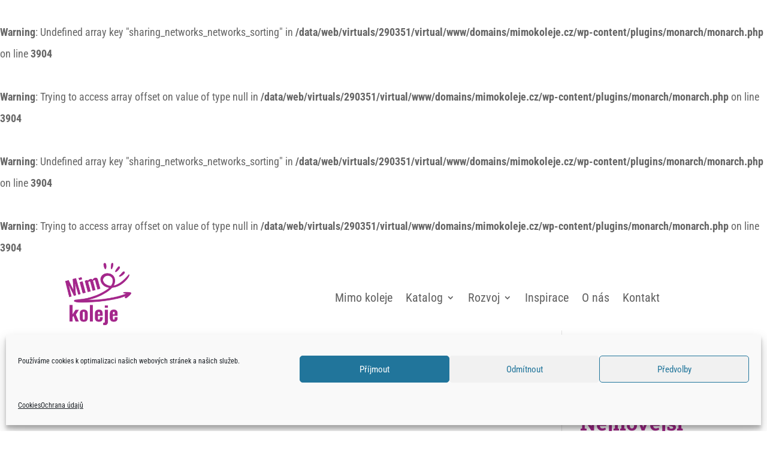

--- FILE ---
content_type: text/css
request_url: https://mimokoleje.cz/wp-content/et-cache/595/et-core-unified-595.min.css?ver=1767495091
body_size: -49
content:
#footer-widgets{display:none!important}.woocommerce-product-gallery__image{pointer-events:none!important}